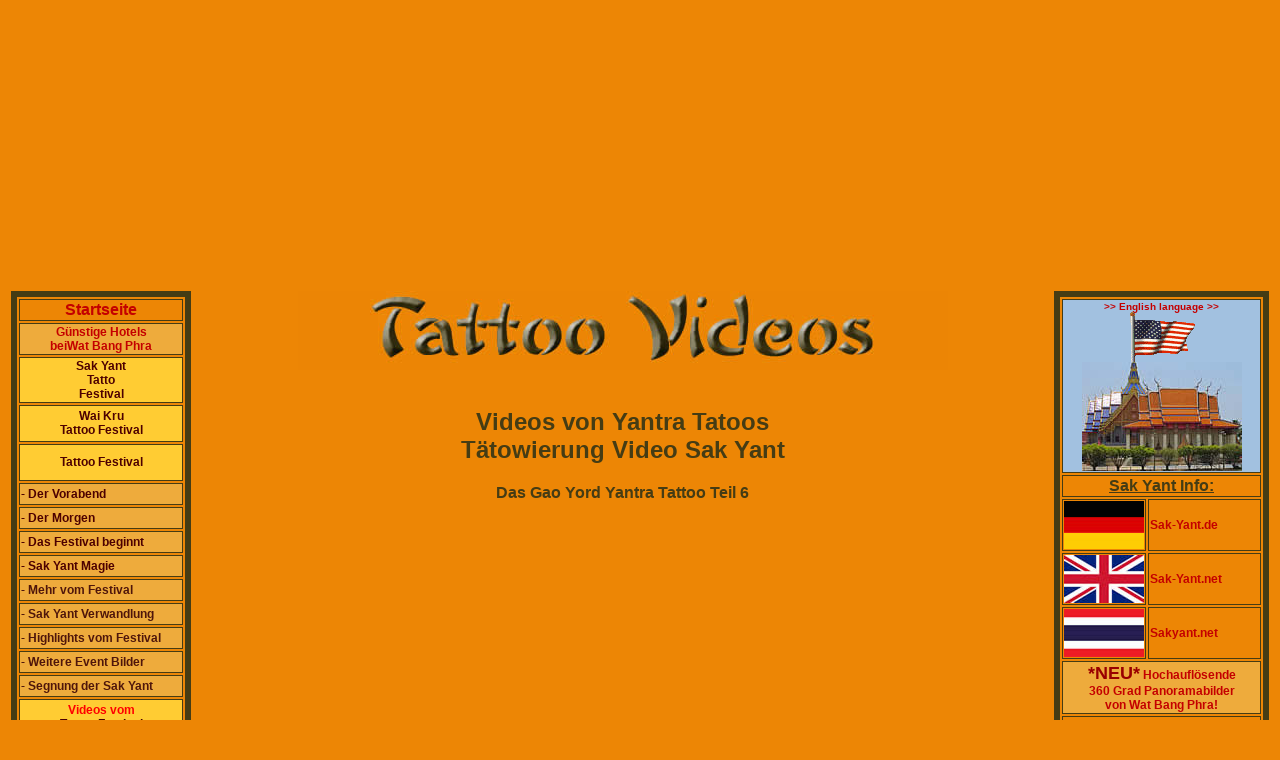

--- FILE ---
content_type: text/html
request_url: https://www.wat-bang-phra.de/video-gao-yord-tattoo-segnung.php
body_size: 4215
content:
<!DOCTYPE HTML PUBLIC "-//W3C//DTD HTML 4.01 Transitional//EN">
<html>
<head>
<link rel="SHORTCUT ICON" href="singh.ico">
<title>Segnung vom Gao Yord Tattoo | Luang Pi Nunn segnet T&auml;towierung | Sak Yant Yantra Tattoo Video</title>
<meta NAME="DC.Title" CONTENT="Segnung vom Gao Yord Tattoo | Luang Pi Nunn segnet T&auml;towierung | Sak Yant Yantra Tattoo Video">
<meta NAME="DC.Subject" CONTENT="Segnung vom Gao Yord Tattoo | Luang Pi Nunn segnet T&auml;towierung | Sak Yant Yantra Tattoo Video">
<meta http-equiv="Content-Type" content="text/html; charset=iso-8859-1">
<meta http-equiv="Content-Language" content="de">
<meta name="description" content="Die Segnung und die magische Energie des Tattoos werden nach dem T&auml;towieren auf das Tattoo &uuml;bertragen, der M&ouml;nch Luang Pi Nunn singt dabei ein spezielles Kata">
<meta NAME="DC.Description" CONTENT="Die Segnung und die magische Energie des Tattoos werden nach dem T&auml;towieren auf das Tattoo &uuml;bertragen, der M&ouml;nch Luang Pi Nunn singt dabei ein spezielles Kata">
<meta name="author" content="Holger Klinzmann">
<meta name="robots" content="index, follow">
<meta name="robots" content="all">
<meta name="keywords" content="Magische Symbole, Magical Tattoo, Schutzzauber, Tätowiermeister, Mönch, Wat, Sak Yant, Wat Bang Phra, Mystische Zeichen, Schlangengift, Yantra Tattoo, Tattoo Master, Urlaub Thailand, Glücksbringer, Buddha, Tempel, Magisches Tattoo, Luang Pi Nunn, Sanskrit, Magische Tattoos, Watbangphra, Buddhismus, Tattoo Reise, Tätowierungen, Tattoo, Thailand, Magischetattoos">
<meta name="revisit after" content="1 day">
<meta name="expires" content="0">
<link rel="stylesheet" type="text/css" href="css.css">
</head>
<body>
<script async src="//pagead2.googlesyndication.com/pagead/js/adsbygoogle.js"></script>
<!-- WatBangPhraDeTopLink -->
<ins class="adsbygoogle"
     style="display:block"
     data-ad-client="ca-pub-3703803182587310"
     data-ad-slot="1666073621"
     data-ad-format="link"></ins>
<script>
(adsbygoogle = window.adsbygoogle || []).push({});
</script><table width="100%" border="0"><tr>
<td width="17" align="left" valign="top"><link href="css.css" rel="stylesheet" type="text/css">
<table width="160" border="6" bordercolor="#453C14" bordercolordark="#8C7B28">
  <tr>
<td align="center"><a href="https://www.wat-bang-phra.de/" target="_self" title="Zur Startseite von Wat Bang Phra"><font color="#C40000" size="3">Startseite</font></a></td>
  </tr>
  <tr>
<td align="center" bgcolor="#EEAB3C"><a href="hotels.php" target="_self" title="G&uuml;nstiges Hotel bei Wat Bang Phra und in Bangkok">G&uuml;nstige Hotels<br>
beiWat Bang Phra</a></td>
  </tr>
  <tr bordercolordark="#8B2929">
<td height="37" align="center" bgcolor="#FFCC33"><a href="sak-yant-tattoo-festival-2013-wai-kru-2556.php" target="_self" title="Das Sak Yant Tattoo Festival 2013 - Wai Kru 2556"><font color="#4D0000">Sak Yant<br>
Tatto<br>
Festival</font></a></td>
  </tr>
  <tr bordercolordark="#8B2929">
<td height="37" align="center" bgcolor="#FFCC33"><a href="wai-kru-tattoo-festival-2012.php" title="Wai Kru Tattoo Festival 2012 Wat Bang Phra" target="_self"><font color="#4D0000">Wai Kru<br>
Tattoo Festival</font></a></td>
  </tr>
  <tr bordercolordark="#8B2929">
<td height="37" align="center" bgcolor="#FFCC33"><div align="center"><a href="tattoo-festival-2011-wat-bang-phra.php" title="Tattoo Festival 2011 Wat Bang Phra" target="_self"><font color="#4D0000">Tattoo Festival</font></a></div></td>
  </tr>
  <tr bordercolordark="#8B2929">
<td height="22" align="center" bgcolor="#EEAB3C"><div align="left"><a href="vorabend-tattoo-festival-2011.php" target="_self" title="Der Vorabend vom Tattoo Festival 2011 Wat Bang Phra"><font color="#4D0000">- Der Vorabend</font></a></div></td>
  </tr>
  <tr bordercolordark="#8B2929">
<td height="22" align="center" bgcolor="#EEAB3C"><div align="left"><a href="der-morgen-tattoo-festival-2011-wat-bang-phra.php" target="_self" title="Der Morgen vom Tattoo Festival 2011 Wat Bang Phra"><font color="#4D0000">- Der Morgen</font></a></div></td>
  </tr>
  <tr bordercolordark="#8B2929">
<td height="22" align="center" bgcolor="#EEAB3C"><div align="left"><a href="tattoo-festival-2011.php" target="_self" title="Das Tattoo Festival 2011 im Tempel Wat Bang Phra beginnt"><font color="#4D0000">- Das Festival beginnt</font></a></div></td>
  </tr>
  <tr bordercolordark="#8B2929">
<td height="22" align="center" bgcolor="#EEAB3C"><div align="left"><a href="sak-yant-tattoo-magie.php" target="_self" title="Sak Yant Magie im Tempel Wat Bang Phra"><font color="#4D0000">- Sak Yant Magie</font></a></div></td>
  </tr>
  <tr bordercolordark="#8B2929">
<td height="22" align="center" bgcolor="#EEAB3C"><div align="left"><a href="sak-yant-magie-geht-weiter.php" target="_self" title="Mehr vom Tattoo Festival 2011 Wat Bang Phra"><font color="#4F160B">- Mehr vom Festival</font></a></div></td>
  </tr>
  <tr bordercolordark="#8B2929">
<td height="22" align="center" bgcolor="#EEAB3C"><div align="left"><a href="figuren-und-tiere-sak-yant-tattoo.php" target="_self" title="Verwandlung durch Sak Yant in Figuren und Tiere"><font color="#4F160B">- Sak Yant Verwandlung</font></a></div></td>
  </tr>
  <tr bordercolordark="#8B2929">
<td height="22" align="center" bgcolor="#EEAB3C"><div align="left"><a href="highlights-vom-tattoo-festival-2011.php" target="_self" title="Highlights vom Tattoo Festival 2011"><font color="#4F160B">- Highlights vom Festival</font></a></div></td>
  </tr>
  <tr bordercolordark="#8B2929">
<td height="22" align="center" bgcolor="#EEAB3C"><div align="left"><a href="weitere-impressionen-vom-tattoo-festival-2011.php" target="_self" title="Weitere Bilder vom Tattoo Event 2011 in Asien"><font color="#4F160B">- Weitere Event Bilder</font></a></div></td>
  </tr>
  <tr bordercolordark="#8B2929">
<td height="22" align="center" bgcolor="#EEAB3C"><div align="left"><a href="segnung-der-sakyant-durch-moenche-weihwasser.php" title="Segnung der Sak Yant Tattoos durch die M&ouml;nche it Weihwasser" target="_self"><font color="#4F160B">- Segnung der Sak Yant</font></a></div></td>
  </tr>
  <tr bordercolordark="#8B2929">
<td height="37" align="center" bgcolor="#FFCC33"><div align="center"><a href="video-tattoo-festival-event-2011.php" title="Videos vom Tattoo Festival 2011 Wat Bang Phra" target="_self"><font color="#FF0000">Videos vom</font><font color="#4D0000"><br>
Tattoo Festival</font></a></div></td>
  </tr>
  <tr bordercolordark="#8B2929">
<td height="22" align="center" bgcolor="#EEAB3C"><div align="left"><a href="video-tattoo-festival-2011-vorabend.php" target="_self" title="Video vom Vorabend vom Tattoo Festival Event 2011"><font color="#4F160B">Teil1: Der Vorabend</font></a></div></td>
  </tr>
  <tr bordercolordark="#8B2929">
<td height="22" align="center" bgcolor="#EEAB3C"><div align="left"><a href="video-tattoo-festival-2011-der-morgen.php" target="_self" title="Video vom Morgen des Tattoo Festivals 2011 Wat Bang Phra"><font color="#4F160B">Teil2: Der Morgen</font></a></div></td>
  </tr>
  <tr bordercolordark="#8B2929">
<td height="22" align="center" bgcolor="#EEAB3C"><div align="left"><a href="video-tattoo-festival-sak-yant-macht-magie.php" target="_self" title="Sak Yant Magie buddhistischer M&ouml;nche in Wat Bang Phra"><font color="#4F160B">Teil3: Sak Yant Magie</font></a></div></td>
  </tr>
  <tr>
<td align="center">
<script async src="//pagead2.googlesyndication.com/pagead/js/adsbygoogle.js"></script>
<!-- WatBangDeLinks -->
<ins class="adsbygoogle"
 style="display:inline-block;width:160px;height:600px"
 data-ad-client="ca-pub-3703803182587310"
 data-ad-slot="1611725628"></ins>
<script>
(adsbygoogle = window.adsbygoogle || []).push({});
</script>
	</td>
  </tr>
  <tr>
<td align="center"><a href="yantra-tattoo.php" target="_self" title="Die Geschichte von Yantra Tattoos">Yantra Tattoos</a></td>
  </tr>
  <tr>
<td align="center"><a href="sak-yant-motive.php" target="_self" title="Sak Yant Motive, Magische tattoos Vorlagen">Sak Yant Motive</a></td>
  </tr>
  <tr>
<td align="center"><a href="tempel.php" target="_self" title="Zum Tempel Wat Bang Phra">Wat Bang Phra</a></td>
  </tr>
  <tr>
<td align="center"><a href="luang-pi-nunn.php" target="_self" title="Der heilige Tattoo M&ouml;nch Luang Pi Nunn, Tattoo Master vom Wat Bang Phra">Luang Pi Nunn</a></td>
  </tr>
  <tr>
<td align="center"><a href="magische-tattoos.php" target="_self" title="Magische Yantra Tattoos, Sak Yant Tattoo">Magische Tattoos</a></td>
  </tr>
  <tr>
<td align="center"><a href="frauen-tattoos.php" target="_self" title="Frauen Yantra Tatoos mit unsichtbarer Tinte">Frauen Tatoos mit unsichtbarer Tinte</a></td>
  </tr>
</table>
</td>
<td align="center" valign="top"><img src="pics/schrift/schrift-tattoo-videos.jpg" alt="Schrift Tattoo Videos" width="650" height="79"><br><br>
<h2>Videos von Yantra Tatoos<br>
T&auml;towierung Video Sak Yant </h2>
<p><strong>Das Gao Yord Yantra Tattoo Teil 6 </strong></p><p>
<script async src="//pagead2.googlesyndication.com/pagead/js/adsbygoogle.js"></script>
<!-- WatBangDeTOP -->
<ins class="adsbygoogle"
     style="display:inline-block;width:336px;height:280px"
     data-ad-client="ca-pub-3703803182587310"
     data-ad-slot="7658259226"></ins>
<script>
(adsbygoogle = window.adsbygoogle || []).push({});
</script><br><br>
Das magische Tattoo wurde von Luang Pi Nunn fertig gestochen. Nun reinigt er es, legt die Hand auf das frische Tattooo und singt leise ein Kata (Mantra), um die Energie des Tattoos zu aktivieren.<br>
Anschlie&szlig;ens pustet er auf das frische Tattoo und haucht ihm seine Magie ein. <br><br>
<object type="application/x-shockwave-flash" data="https://flv-player.net/medias/player_flv_maxi.swf" width="640" height="480">
<param name="movie" value="https://flv-player.net/medias/player_flv_maxi.swf" />
<param name="allowFullScreen" value="true" />
<param name="FlashVars" value="flv=https%3A//www.wat-bang-phra.de/video/magisches-tatoo-segnung.flv&amp;title=Yantra Gao Yott Tattoo 6&amp;startimage=https%3A//www.wat-bang-phra.de/pics/hanuman1.jpg&amp;width=640&amp;height=480&amp;showvolume=1&amp;showfullscreen=1&amp;showiconplay=1&amp;iconplaycolor=ED8605" />
</object>
<br>
<script async src="//pagead2.googlesyndication.com/pagead/js/adsbygoogle.js"></script>
<!-- WatBangDeMitte -->
<ins class="adsbygoogle"
     style="display:inline-block;width:728px;height:90px"
     data-ad-client="ca-pub-3703803182587310"
     data-ad-slot="9134992420"></ins>
<script>
(adsbygoogle = window.adsbygoogle || []).push({});
</script><br><br>
Die Segnung und die magische Energie des Tattoos werden nach dem T&auml;towieren auf das Tattoo &uuml;bertragen. Der M&ouml;nch Luang Pi Nunn singt dabei ein spezielles Kata. <br><br>
<strong><a class="link3" onmouseover="self.status=document.referrer;return true" href="javascript:history.go(-1)" title="Zur&uuml;ck zur vorherigen Seite"><font size="3">&lt;&lt; Zur&uuml;ck &lt;&lt;</font></a></strong><br>
</p>
</td>
<td width="17" align="right" valign="top"><link href="css.css" rel="stylesheet" type="text/css">
<table width="165" border="6" bordercolor="#453C14" bordercolordark="#8C7B28"><tr>
<td colspan="2" align="center" bgcolor="#A2C1E0"><a href="https://wat-bang-phra.com/" title="Wat Bang Phra in English" target="_self"><font size="1">&gt;&gt; English language &gt;&gt;</font> <br>
<img src="pics/english.gif" alt="Wat Bang Phra in English" title="Wat Bang Phra in English" width="68" height="50" border="0"><br>
<img src="pics/watbangphra.jpg" alt="Sak Yant Wat Bang Phra" width="160" height="109" border="0"></a></td>
</tr><tr>
<td colspan="2" align="center"><strong><u>Sak Yant Info:</u></strong></td>
</tr><tr>
<td width="30%" align="center"><a href="https://www.sak-yant.de/" target="_blank"><img src="pics/deutsch.jpg" border="0" alt="Informationen Sak Yant tattoos" title="Informationen &uuml;ber Sak Yant tattoos und Vorlagen"></a></td>
<td width="70%" align="left"><a href="https://www.sak-yant.de/" target="_blank" title="Informationen &uuml;ber Sak Yant tattoos">Sak-Yant.de</a></td>
</tr><tr>
<td align="center"><a href="https://www.sak-yant.net/" target="_blank"><img src="pics/english.jpg" border="0" alt="Sak Yant tattoos and designs" title="Information about Sak Yant tattoos, designs and meanings"></a></td>
<td align="left"><a href="https://www.sak-yant.net/" target="_blank" title="Sak Yant tattoos, designs and meanings">Sak-Yant.net</a></td>
</tr><tr>
<td align="center"><a href="https://www.sakyant.net/" target="_blank"><img src="pics/thai.jpg" border="0" alt="Sak Yant in Thai language" title="Sak Yant designs and meanings on Thai language"></a></td>
<td align="left"><a href="https://www.sakyant.net/" target="_blank" title="Sak Yant tattoo, design and meaning">Sakyant.net</a></td>
</tr><tr>
<td colspan="2" align="center" bgcolor="#EEAB3C"><a href="panoramabilder-fotos.php" target="_self" title="Hochaufl&ouml;sende 360 Grad Panoramabilder von Wat Bang Phra"><font color="#990000" size="4">*NEU*</font> Hochaufl&ouml;sende<br>
360 Grad Panoramabilder<br>von Wat Bang Phra!</a></td>
</tr><tr>
<td colspan="2" align="center"><a href="tattoo-festival.php" target="_self" title="Tattoo Festival in Wat Bang Phra">Tattoo Festival</a></td>
</tr><tr>
<td height="22" colspan="2" align="center"><a href="tattoo-reisen.php" target="_self" title="Tattoo Reisen - Unterkunft Airport Transfer und magisches Tattoo">Tattoo Reisen</a></td>
</tr><tr>
<td colspan="2" align="center"><a href="tattoo-videos.php" target="_self" title="Videos von Yantra Sak Yant Tattoo">Yantra Tattoo Videos </a></td>
</tr><tr>
<td colspan="2" align="center"><div align="left"><a href="gao-yord-video.php" target="_self" title="Yant Gao Yord Video - Yantra Tattoos"><font color="#4D0000">Yant Gao Yord Video</font></a></div></td>
</tr><tr>
<td colspan="2" align="center"><div align="left"><a href="video-gao-yord-tattoo-auswahl.php" target="_self" title="Gao Yord Yantra Tattoo Teil 1"><font color="#990000">Gao Yord Video Teil 1</font></a></div></td>
</tr><tr>
<td colspan="2" align="center"><div align="left"><a href="video-gao-yord-tattoo-stechen.php" target="_self" title="Gao Yord Yantra Tattoo Teil 2"><font color="#990000">Gao Yord Video Teil 2</font></a></div></td>
</tr><tr>
<td colspan="2" align="center"><div align="left"><a href="video-gao-yord-tattoo-spitzen.php" target="_self" title="Gao Yord Yantra Tattoo Teil 3"><font color="#990000">Gao Yord Video Teil 3</font></a></div></td>
</tr><tr>
<td colspan="2" align="center"><div align="left"><a href="video-gao-yord-tattoo-doppelstich.php" target="_self" title="Gao Yord Yantra Tattoo Teil 4"><font color="#990000">Gao Yord Video Teil 4 </font></a></div></td>
</tr><tr>
<td colspan="2" align="center"><div align="left"><a href="video-gao-yord-tattoo-ende.php" target="_self" title="Gao Yord Yantra Tattoo Teil 5"><font color="#990000">Gao Yord Video Teil 5 </font></a></div></td>
</tr><tr>
<td colspan="2" align="center"><div align="left"><a href="video-gao-yord-tattoo-segnung.php" target="_self" title="Gao Yord Yantra Tattoo Teil 6"><font color="#990000">Gao Yord Video Teil 6 </font></a></div></td>
  </tr>
  <tr>
<td colspan="2" align="center"><div align="left"><a href="paed-tidt-video.php" target="_self" title="Yant Paed Tidt Video - Yantra Tattoos, Sak Yant heilige Tattoos"><font color="#4D0000">Yant Paed Tidt Video</font></a></div></td>
  </tr>
  <tr>
<td colspan="2" align="center"><div align="left"><a href="video-paed-tidt-yantra.php" target="_self" title="Yant Paed Tidt Video Teil 1 Sak Yant"><font color="#990000">Paed Tidt Video Teil 1</font></a></div></td>
  </tr>
  <tr>
<td colspan="2" align="center"><div align="left"><a href="video-paed-tidt-yantra-tattoo.php" target="_self" title="Yant Paed Tidt Video Teil 2 Sak Yant"><font color="#990000">Paed Tidt Video Teil 2</font></a></div></td>
  </tr>
  <tr>
<td colspan="2" align="center"><div align="left"><a href="video-paed-tidt-segnung.php" target="_self" title="Yant Paed Tidt Video Teil 3 Sak Yant"><font color="#990000">Paed Tidt Video Teil 3</font></a></div></td>
  </tr>
  <tr>
<td colspan="2" align="center"><div align="left"><a href="video-unsichtbare-tattoos.php" target="_self" title="Unsichtbare Tattoos mit magischer Wirkung - Videos von Sak Yant Tattoos"><font color="#4D0000">unsichtbare Tattoos</font></a></div></td>
  </tr>
  <tr bordercolor="#8580EC" bordercolordark="#330099">
<td colspan="2" align="center" bgcolor="#DB7A04"><strong>Traum Urlaub<br>
in Thailand:</strong></td>
  </tr>
  <tr bordercolor="#8580EC" bordercolordark="#330099">
<td colspan="2" align="center"><a href="Poolvilla-Nakhon-Pathom-mieten.php" target="_self" title="Nakhon-Pathom Luxus Pool Villa mit Jacuzzi mieten"><img src="pics/Poolvilla-Nakhon-Pathom-Thailand-01.jpg" alt="Nakhon-Pathom Luxus Pool Villa mieten" title="Mieten Sie Ihre Luxus Pool Villa in Nakhon-Pathom" width="160" height="116" border="0"><br>
Luxus Pool Villa mit Jacuzzi mieten</a></td>
  </tr>
  <tr bordercolor="#8580EC" bordercolordark="#330099">
<td colspan="2" align="center"><a href="Seeblick-Appartment-Nakhon-Pathom-mieten.php" target="_self" title="Nakhon-Pathom Appartment mit Meerblick, zentrale Lage mieten"><img src="pics/Meerblick-Appartment-Nakhon-Pathom-Thailand-01.jpg" alt="Nakhon-Pathom Meerblick Appartment mieten" title="Mieten Sie in Nakhon-Pathom ein Meerblick Appartment" width="160" height="116" border="0"><br>
Appartment mit Meerblick, zentrale Lage mieten</a></td>
  </tr>
  <tr>
<td colspan="2" align="center"><a href="https://www.chaam.de/" target="_blank" title="Die Stadt Cha-Am in Thailand, Seebad">Cha-Am Thailand</a></td>
  </tr>
  <tr>
<td colspan="2" align="center"><a href="https://www.hua-hin.de/" target="_blank" title="Die Stadt Hua-Hin im S&uuml;den von Thailand">Hua-Hin Thailand</a></td>
  </tr>
  <tr>
<td colspan="2" align="center"><a href="https://www.prachuap-khiri-khan.de/" target="_self" title="Urlaub in Prachuap Khiri Khan">Prachuap Khiri Khan</a></td>
  </tr>
  <tr>
<td colspan="2" align="center"><a href="https://www.phetchaburi.de/" target="_blank" title="Die Provinzhauptstadt Phetchaburi in Thailand">Phetchaburi Thailand</a></td>
  </tr>
  <tr>
<td colspan="2" align="center"><a href="https://www.thailand-bilder.com/" target="_blank" title="Bilder und Fotos aus Thailand, Panoramabilder">Thailand Bilder</a></td>
  </tr>
  <tr>
<td colspan="2" align="center"><a href="https://www.magisches-tattoo.de/" target="_blank" title="Magische tattoos, Tattoovorlagen und Galerie">Magisches Tattoo</a></td>
  </tr>
  <tr>
<td colspan="2" align="center" bgcolor="#DB7A04"><strong>&Uuml;ber uns</strong></td>
  </tr>
  <tr>
<td colspan="2" align="center"><a href="tattoo-reise-buchen.php" target="_self" title="Kontakt zu uns, Reise nach Wat Bang Phra buchen">Kontakt</a></td>
  </tr>
  <tr>
<td colspan="2" align="center"><a href="impressum.php" target="_self" title="Unser Impressum">Impressum</a></td>
  </tr>
  <tr>
<td colspan="2" align="center"><a href="datenschutz.php" target="_self" title="Datenschutzerkl&auml;rung">Datenschutzerkl&auml;rung</a></td>
  </tr>
</table>
</td>
</tr></table>
<script async src="//pagead2.googlesyndication.com/pagead/js/adsbygoogle.js"></script>
<!-- WantBangPhraDeUntenLink -->
<ins class="adsbygoogle"
     style="display:block"
     data-ad-client="ca-pub-3703803182587310"
     data-ad-slot="3142806827"
     data-ad-format="link"></ins>
<script>
(adsbygoogle = window.adsbygoogle || []).push({});
</script><script>
  (function(i,s,o,g,r,a,m){i['GoogleAnalyticsObject']=r;i[r]=i[r]||function(){
  (i[r].q=i[r].q||[]).push(arguments)},i[r].l=1*new Date();a=s.createElement(o),
  m=s.getElementsByTagName(o)[0];a.async=1;a.src=g;m.parentNode.insertBefore(a,m)
  })(window,document,'script','//www.google-analytics.com/analytics.js','ga');

  ga('create', 'UA-25609833-24', 'auto');
  ga('send', 'pageview');

</script>´´</body>
</html>

--- FILE ---
content_type: text/html; charset=utf-8
request_url: https://www.google.com/recaptcha/api2/aframe
body_size: 268
content:
<!DOCTYPE HTML><html><head><meta http-equiv="content-type" content="text/html; charset=UTF-8"></head><body><script nonce="tMQCmPXCNaYUqWtH90FvKg">/** Anti-fraud and anti-abuse applications only. See google.com/recaptcha */ try{var clients={'sodar':'https://pagead2.googlesyndication.com/pagead/sodar?'};window.addEventListener("message",function(a){try{if(a.source===window.parent){var b=JSON.parse(a.data);var c=clients[b['id']];if(c){var d=document.createElement('img');d.src=c+b['params']+'&rc='+(localStorage.getItem("rc::a")?sessionStorage.getItem("rc::b"):"");window.document.body.appendChild(d);sessionStorage.setItem("rc::e",parseInt(sessionStorage.getItem("rc::e")||0)+1);localStorage.setItem("rc::h",'1769214868973');}}}catch(b){}});window.parent.postMessage("_grecaptcha_ready", "*");}catch(b){}</script></body></html>

--- FILE ---
content_type: text/css
request_url: https://www.wat-bang-phra.de/css.css
body_size: 176
content:
BODY {
	color: #453C14;
		font-family: Verdana, Arial, Helvetica, sans-serif;
	font-size: 11px;
		scrollbar-3d-light-color : #CF5B05;
		scrollbar-arrow-color : #ff0000;
		scrollbar-base-color : #ED8605;
				scrollbar-face-color : #CF5B05;
		scrollbar-shadow-color : #CF5B05;
		scrollbar-track-color : #ED8605;
				background-color : #ED8605;
}
A {
	color: #C40000;
	text-decoration : none;
		font-size : 12px;
		font-weight : bold;
	}
A:HOVER {
	color: #8E89A9;
		text-decoration : none;
}

BUTTON {



     border: border-style:none
	}

--- FILE ---
content_type: text/plain
request_url: https://www.google-analytics.com/j/collect?v=1&_v=j102&a=1855035590&t=pageview&_s=1&dl=https%3A%2F%2Fwww.wat-bang-phra.de%2Fvideo-gao-yord-tattoo-segnung.php&ul=en-us%40posix&dt=Segnung%20vom%20Gao%20Yord%20Tattoo%20%7C%20Luang%20Pi%20Nunn%20segnet%20T%C3%A4towierung%20%7C%20Sak%20Yant%20Yantra%20Tattoo%20Video&sr=1280x720&vp=1280x720&_u=IEBAAEABAAAAACAAI~&jid=1332224872&gjid=1147816139&cid=269172067.1769214868&tid=UA-25609833-24&_gid=500340238.1769214868&_r=1&_slc=1&z=1827289847
body_size: -451
content:
2,cG-EM2GPMJ5R1